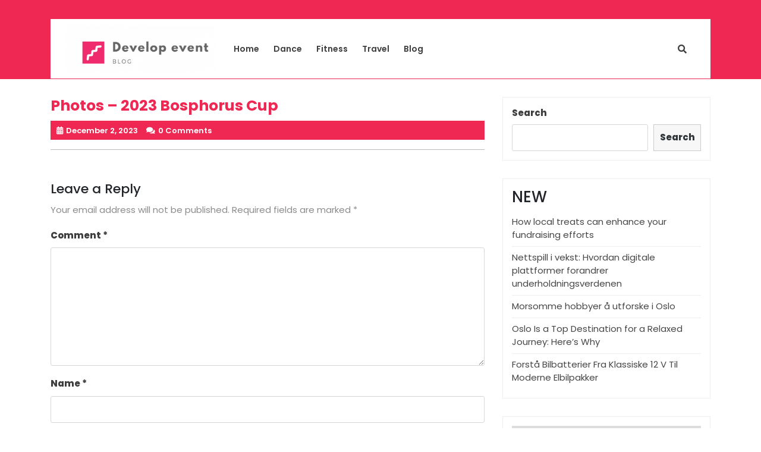

--- FILE ---
content_type: text/css
request_url: https://developevent.com/wp-content/themes/steps-dance-academy/style.css?ver=6.0
body_size: 16975
content:
/*
Theme Name: Steps Dance Academy
Theme URI: https://www.luzuk.com/themes/free-dance-academy-wordpress-theme/
Author: Luzuk
Author URI: https://www.luzuk.com/
Description: Steps Dance Academy is a flawless, clean, modern and retina-ready WordPress theme to create website for learning ballet, dance academy, dance studio, dance instructor, fitness, dance club, jazz, salsa, Zumba and related websites. This theme has every option that you will need to create your website the easy way. It has a beautiful and responsive layout that fits well with all devices screen sizes. It is translation-ready and supports RTL layout. It allows to add shortcodes to improve the functionality of your website. It is optimized for speed so the page load times are faster. It offers many customization and personalization options. It is SEO-friendly that means it will surely take care of your website’s ranking on major search engines like Google. It has secure and clean codes which is the reason your website will load without any glitches. Moreover, it is based on bootstrap framework which makes it very handy to use. The social media option let’s you integrate all your social media pages to give credibility to your work. Live Demo: https://luzukdemo.com/demo/steps-dance-academy/
Requires at least: 5.0
Tested up to: 5.8
Requires PHP: 7.2
Version: 0.2
License: GNU General Public License v3 or later
License URI: http://www.gnu.org/licenses/gpl-3.0.html
Text Domain: steps-dance-academy
Tags: one-column, two-columns, right-sidebar, left-sidebar, three-columns, four-columns, grid-layout, custom-colors, custom-background, custom-header, custom-menu, custom-logo, editor-style, footer-widgets, featured-images, full-width-template, flexible-header, sticky-post, theme-options, threaded-comments, blog, e-commerce, education

Steps Dance Academy WordPress Theme, Copyright 2021 Luzuk
Steps Dance Academy is distributed under the terms of the GNU GPL
*/

html {
	line-height: 1.15;
	-ms-text-size-adjust: 100%;
	-webkit-text-size-adjust: 100%;
    overflow-x: hidden;
}
body {
	margin: 0; 
	font-family: 'Poppins', sans-serif;
	overflow-x: hidden;	
	background: #fff;
}
article,
aside,
footer,
header,
nav,
section {
	display: block;
}
h1 {
	font-size: 2em;
	margin: 0.67em 0;
}
figcaption,
figure,
main {
	display: block;
}

figure {
	margin: 1em 0;
}

hr {
	-webkit-box-sizing: content-box;
	-moz-box-sizing: content-box;
	box-sizing: content-box;
	height: 0;
	overflow: visible;
}

p{
	color: #8b8b8b;
	font-size: 15px;
    line-height: 1.8;
}

pre {
	font-size: 1em;
}

a {
	background-color: transparent;
	-webkit-text-decoration-skip: objects;
	text-decoration: none;
}

a:active,
a:hover {
	outline-width: 0;
	text-decoration: none;
}
a:focus, input:focus, textarea:focus, button:focus, .header-box a:focus{
	outline: -webkit-focus-ring-color auto 1px;
	text-decoration: none;
}
.site-footer a:focus, .site-footer input:focus, .closepop a:focus,
.nav-menu ul ul a:focus, .site-footer button:focus{
	outline-color: #fff;
}
.article_content .read-btn a:focus,.toggle-menu button:focus{
	outline-color: #000;
}
abbr[title] {
	border-bottom: 1px #767676 dotted;
	text-decoration: none;
}

b,
strong {
	font-weight: inherit;
}

b,
strong {
	font-weight: 700;
}

code,
kbd,
samp {
	font-size: 1em;
}

dfn {
	font-style: italic;
}

mark {
	background-color: #eee;
	color: #222;
}

small {
	font-size: 80%;
}

sub,
sup {
	font-size: 75%;
	line-height: 0;
	position: relative;
	vertical-align: baseline;
}

sub {
	bottom: -0.25em;
}

sup {
	top: -0.5em;
}

audio,
video {
	display: inline-block;
}

audio:not([controls]) {
	display: none;
	height: 0;
}

img {
	border-style: none;
}

svg:not(:root) {
	overflow: hidden;
}

button,
input,
optgroup,
select,
textarea {
	font-size: 100%;
	line-height: 1.15;
	margin: 0;
}

button,
input {
	overflow: visible;
}

button,
select {
	text-transform: none;
}

button,
html [type="button"],
[type="reset"],
[type="submit"] {
	-webkit-appearance: button;
}

button::-moz-focus-inner,
[type="button"]::-moz-focus-inner,
[type="reset"]::-moz-focus-inner,
[type="submit"]::-moz-focus-inner {
	border-style: none;
	padding: 0;
}

button:-moz-focusring,
[type="button"]:-moz-focusring,
[type="reset"]:-moz-focusring,
[type="submit"]:-moz-focusring {
	outline: 1px dotted ButtonText;
}

fieldset {
	border: 1px solid #bbb;
	margin: 0 2px;
	padding: 0.35em 0.625em 0.75em;
}

legend {
	-webkit-box-sizing: border-box;
	-moz-box-sizing: border-box;
	box-sizing: border-box;
	color: inherit;
	display: table;
	max-width: 100%;
	padding: 0;
	white-space: normal;
}

progress {
	display: inline-block;
	vertical-align: baseline;
}

textarea {
	overflow: auto;
}

[type="checkbox"],
[type="radio"] {
	-webkit-box-sizing: border-box;
	-moz-box-sizing: border-box;
	box-sizing: border-box;
	padding: 0;
}

[type="number"]::-webkit-inner-spin-button,
[type="number"]::-webkit-outer-spin-button {
	height: auto;
}

[type="search"] {
	-webkit-appearance: textfield;
	outline-offset: -2px;
}

[type="search"]::-webkit-search-cancel-button,
[type="search"]::-webkit-search-decoration {
	-webkit-appearance: none;
}

::-webkit-file-upload-button {
	-webkit-appearance: button;
	font: inherit;
}

details,
menu {
	display: block;
}

summary {
	display: list-item;
}

canvas {
	display: inline-block;
}

template {
	display: none;
}

[hidden] {
	display: none;
}
/*-------------- Alignments ---------------*/
.alignleft {
	display: inline;
	float: left;
	margin-right: 1.5em;
}
.alignright {
	display: inline;
	float: right;
	margin-left: 1.5em;
}
.aligncenter {
	clear: both;
	display: block;
	margin-left: auto;
	margin-right: auto;
}
/*--------------- Clearings -------------*/
.clear:before,
.clear:after,
.entry-content:before,
.entry-content:after,
.entry-footer:before,
.entry-footer:after,
.comment-content:before,
.comment-content:after,
.site-header:before,
.site-header:after,
.site-content:before,
.site-content:after,
.site-footer:before,
.site-footer:after,
.nav-links:before,
.nav-links:after,
.pagination:before,
.pagination:after,
.comment-author:before,
.comment-author:after,
.widget-area:before,
.widget-area:after,
.widget:before,
.widget:after,
.comment-meta:before,
.comment-meta:after {
	content: "";
	display: table;
	table-layout: fixed;
}

.clear:after,
.entry-content:after,
.entry-footer:after,
.comment-content:after,
.site-header:after,
.site-content:after,
.site-footer:after,
.nav-links:after,
.pagination:after,
.comment-author:after,
.widget-area:after,
.widget:after,
.comment-meta:after {
	clear: both;
}

/*--------- Forms ---------*/

label {
	color: #3f3f3f;
	font-weight: 800;
	margin-bottom: 0.5em;
}

fieldset {
	margin-bottom: 1em;
}

input[type="text"],
input[type="email"],
input[type="url"],
input[type="password"],
input[type="search"],
input[type="number"],
input[type="tel"],
input[type="range"],
input[type="date"],
input[type="month"],
input[type="week"],
input[type="time"],
input[type="datetime"],
input[type="datetime-local"],
input[type="color"],
textarea {
	color: #666;
	background: #fff;
	background-image: -webkit-linear-gradient(rgba(255, 255, 255, 0), rgba(255, 255, 255, 0));
	border: 1px solid #d7d7d7;
	-webkit-border-radius: 3px;
	border-radius: 3px;
	display: block;
	padding: 0.7em;
	width: 100%;
}

input[type="text"]:focus,
input[type="email"]:focus,
input[type="url"]:focus,
input[type="password"]:focus,
input[type="search"]:focus,
input[type="number"]:focus,
input[type="tel"]:focus,
input[type="range"]:focus,
input[type="date"]:focus,
input[type="month"]:focus,
input[type="week"]:focus,
input[type="time"]:focus,
input[type="datetime"]:focus,
input[type="datetime-local"]:focus,
input[type="color"]:focus,
textarea:focus {
	color: #222;
	border-color: #3f3f3f;
}

select {
	border: 1px solid #bbb;
	-webkit-border-radius: 3px;
	border-radius: 3px;
	height: 3em;
	max-width: 100%;
}

input[type="radio"],
input[type="checkbox"] {
	margin-right: 0.5em;
}

input[type="radio"] + label,
input[type="checkbox"] + label {
	font-weight: 400;
}

button,
input[type="button"],
input[type="submit"] {
	background-color: #ef2853;
	border: 0;
	color: #fff;
	cursor: pointer;
	display: inline-block;
	font-size: 14px;
	font-weight: 800;
	line-height: 1;
	padding: 1em 2em;
}

input + button,
input + input[type="button"],
input + input[type="submit"] {
	padding: 0.75em 2em;
}

button.secondary,
input[type="reset"],
input[type="button"].secondary,
input[type="reset"].secondary,
input[type="submit"].secondary {
	background-color: #ddd;
	color: #222;
}

button.secondary:hover,
button.secondary:focus,
input[type="reset"]:hover,
input[type="reset"]:focus,
input[type="button"].secondary:hover,
input[type="button"].secondary:focus,
input[type="reset"].secondary:hover,
input[type="reset"].secondary:focus,
input[type="submit"].secondary:hover,
input[type="submit"].secondary:focus {
	background: #bbb;
}

/* Placeholder text color -- selectors need to be separate to work. */
::-webkit-input-placeholder {
	color: #3f3f3f;
}
:-moz-placeholder {
	color: #3f3f3f;
}
::-moz-placeholder {
	color: #3f3f3f;
	opacity: 1;
}
:-ms-input-placeholder {
	color: #3f3f3f;
}

/*------ Formatting ---------*/

hr {
	background-color: #bbb;
	border: 0;
	height: 1px;
	margin-bottom: 1.5em;
}

/*-------- Lists ----------*/

ul,
ol {
	margin: 0 0 1.5em;
	padding: 0;
}

ul {
	list-style: disc;
}

ol {
	list-style: decimal;
}

li > ul,
li > ol {
	margin-bottom: 0;
	margin-left: 1.5em;
}

dt {
	font-weight: 700;
}

dd {
	margin: 0 1.5em 1.5em;
}

/*---------- Tables ---------*/

table {
	border-collapse: collapse;
	width: 100%;
}

thead th {
	padding-bottom: 0.5em;
}

th {
	padding: 0.4em;
	text-align: left;
}
tbody, td, th {
    border: 1px dashed;
}

td {
	padding: 0.4em;
}

th:first-child,
td:first-child {
	padding-left: 0;
}

th:last-child,
td:last-child {
	padding-right: 0;
}

/*---------- Links -----------*/
a {
	color: #ef2853;
	text-decoration: none ;
}
.article_content a, .lz-content a, .entry-content a, 
.comment-body a, .textwidget a, .features-content a {
    text-decoration: underline;
}
a:hover,
a:active {
	outline: 0;
	color: #ef2853;
	text-decoration: none;
}
.entry-content a,
.entry-summary a,
.widget a,
.site-footer .widget-area a,
.posts-navigation a,
.widget_authors a strong {
	-webkit-transition: color 80ms ease-in, -webkit-box-shadow 130ms ease-in-out;
	transition: color 80ms ease-in, -webkit-box-shadow 130ms ease-in-out;
	transition: color 80ms ease-in, box-shadow 130ms ease-in-out;
	transition: color 80ms ease-in, box-shadow 130ms ease-in-out, -webkit-box-shadow 130ms ease-in-out;
}
.entry-title a,
.entry-meta a,
.page-links a,
.page-links a .page-number,
.entry-footer a,
.entry-footer .cat-links a,
.entry-footer .tags-links a,
.edit-link a,
.post-navigation a,
.logged-in-as a,
.comment-navigation a,
.comment-metadata a,
.comment-metadata a.comment-edit-link,
.comment-reply-link,
a .nav-title,
.pagination a,
.comments-pagination a,
.site-info a,
.widget .widget-title a,
.widget ul li a,
.site-footer .widget-area ul li a,
.site-footer .widget-area ul li a {
	text-decoration: none;
	-webkit-transition: color 80ms ease-in, -webkit-box-shadow 130ms ease-in-out;
	transition: color 80ms ease-in, -webkit-box-shadow 130ms ease-in-out;
	transition: color 80ms ease-in, box-shadow 130ms ease-in-out;
	transition: color 80ms ease-in, box-shadow 130ms ease-in-out, -webkit-box-shadow 130ms ease-in-out;
}

/* Fixes linked images */
.entry-content a img,
.widget a img {
	-webkit-box-shadow: 0 0 0 8px #fff;
	box-shadow: 0 0 0 8px #fff;
}

.post-navigation a:focus .icon,
.post-navigation a:hover .icon {
	color: #222;
}

/*------------ Featured Image Hover ----------------*/
.post-thumbnail {
	margin-bottom: 1em;
}
.post-thumbnail img {
    width: auto;
}
.post-thumbnail a img {
	-webkit-backface-visibility: hidden;
	-webkit-transition: opacity 0.2s;
	transition: opacity 0.2s;
}

.post-thumbnail a:hover img,
.post-thumbnail a:focus img {
	opacity: 0.7;
}

/*-------------- Header ----------------*/
#header {
    background: #ef2853;
	border-bottom: 1px solid #ef2853
}
.page-template-custom-home-page #header {
	border-bottom: 0;
	position: absolute;
	width: 100%;
	z-index: 999;
	background: transparent;
}
.page-template-custom-home-page p.callno i{
	color: #ef2853;
}
p.callno i{
	color: #fff;
	margin-right: 8px;
}
p.callno{
	font-size: 15px;
	color: #fff;
	font-weight: 500;
	line-height: 1;
}
p.site-description{
	font-size: 13px;
    margin: 0;
    color: #3f3f3f;
}
h1.site-title, p.site-title {
	margin: 0;
    font-size: 25px;
    font-weight: 700;
    letter-spacing: 0;
    line-height: 1.2;	
    text-transform: uppercase;
}
h1.site-title a, p.site-title a{
	color: #ef2853;
}
.menu-section {
    background: #fff;
    padding: 10px;
}

/* --------- MENUS CSS --------- */
#sidelong-menu {
	display: inline;
}
.nav-menu ul{
  margin: 0;
  padding: 0;
}
.nav-menu ul li{
	display: inline-block;
	position: relative;
}
.nav-menu ul li a{
	color: #3f3f3f;
	font-size: 14px;
	display:block;
	line-height: 1;
	font-weight: 600;
	padding: 20px 10px;
}
.nav-menu ul li a:hover{
	color: #ef2853;
}
.nav-menu ul ul{
	display: none;
	position: absolute;
	min-width: 215px;
	top: 50px;
	z-index: 9999;
	border: 1px solid #ef2853;
	margin: 0;
}
.nav-menu ul ul ul{
	left: 216px;
	top: 0;
}
.nav-menu ul ul a{
	color: #fff ;
	padding: 10px;
	line-height: 1.5;
	font-size: 14px;
	background: #ef2853;
	transition: all 0.5s ease 0s;
}
.nav-menu ul ul a:hover{
	background: #fff;
	color: #ef2853;
}
.nav-menu ul ul li{
	float: none;
	display: block;
	text-align: left;
	border-left: none;
	border-right: none !important;
	padding: 0;
	border: 0;
	margin: 0;
}
.nav-menu ul li:hover > ul{
	display: block;
}

/*--------------- SUPERFISH MENU ---------------------------*/
.sf-arrows .sf-with-ul:after {
    content: '\f0d7';
    font-family: 'Font Awesome 5 Free';
	font-weight: 900;
    position: absolute;
    right: 5px;
    top: 18px;
    font-size: 14px;
}
.sf-arrows .sf-with-ul{
	padding: 18px 18px 18px 15px;
}
.sf-arrows ul .sf-with-ul {
	padding: 10px;
}
.sf-arrows ul .sf-with-ul:hover:after{
    transform: rotate(270deg);
}
.sf-arrows ul .sf-with-ul:after{
	top: 10px;
	right: 15px;
}
.toggle-menu, a.closebtn{
	display: none;
}

.cart_icon i {
	color: #3f3f3f;
	font-size: 18px;
	margin: 16px 0;
}
span.cart-value {
	position: absolute;
	top: -5px;
	color: #fff;
	font-weight: bold;
	background: #ef2853;
	font-size: 12px;
	border-radius: 50%;
	width: 20px;
	right: -12px;
	padding: 4px 3px;
	line-height: 1;
	text-align: center;
}
li.cart_box {
	list-style: none;
}

/*----- search box ------*/
.search-box {
	margin-right: 15px;
}
.search-box i{
	color: #3f3f3f;
	font-size: 15px;
	border-radius: 30px;
	margin: 20px 0;
}
.search-box button{
	background: transparent;
	padding: 0;
}
.search-outer {
	background: rgb(0 0 0 / 0.4);
	position: fixed;
	top: -110%;
	left: 0;
	width: 100%;
	visibility: hidden;
	text-align: center;
	height: 100%;
	transition: 1s ease-in-out;
	z-index: 999999;
}
.search-outer.show{
	top: 0;
	visibility: visible;
	transition: 1s ease-in-out;
}
.search-inner {
    position: absolute;
    top: 50%;
    transform: translateY(-50%);
    left: 25%;
    right: 25%;
}
.search-inner .search-form{
	display: table;
    border: 1px solid #bababf;
    padding: 14px 20px;
    border-radius: 0;
    background: #ffffff;
    margin: 0 auto;
    max-width: 700px;
    width: 100%;
}
.search-inner .search-form label{
	width: 85%;
	margin: 0;
}
.search-inner .search-form input{
	border: 1px solid;
	float: left;
	width: 100%;
	padding: 10px;
	border-radius: 0;
}
.search-inner .search-form button {
	background: #ef2853;
	color: #fff;
	letter-spacing: 0;
	font-weight: 500;
}
.search-outer button.search-close {
    position: absolute;
    top: 20%;
    transform: translateY(-50%);
    background: transparent;
    font-size: 30px;
    right: 5%;
    padding: 0;
}

/* content-page*/
.single-post .article_content {
	margin-bottom: 10px;
    padding: 0;
    border: 0;
}
.single-post .article_content p{
	text-align: left;
}
.single-post-tags{
	text-align: left;
	font-weight: 500;
	color: #ef2853;
	font-size: 16px;
}
.single-post-tags a {
	font-style: italic;
    color: #ef2853;
    text-decoration: none;
    margin-left: 5px;
    display: inline-block;
    font-weight: normal;
}
.article_content img {
    padding: 0 0 10px;
}
.grid-layout .article_content {
	border: 1px solid #eee;
}
.grid-layout .post-date{
	width: 60%;
}
.article_content {
    padding: 10px;
    margin-bottom: 15px;
}
.article_content h3{
	padding: 0 0 10px;
    font-size: 25px;
    color: #ef2853;
    margin: 0;
    font-weight: 700;
}
.article_content p, .article-text p{
	margin: 0;
}
.metabox {
    padding: 5px 10px;
    margin-bottom: 10px;
    background: linear-gradient(45deg,#ef2853,#ef2853 80%) no-repeat;
}
.metabox span {
	display: inline-block;
    font-size: 13px;
    color: #fff;
    font-weight: 600;
}
.metabox span{
	margin-right: 10px;
}
.metabox span i{
	margin-right: 5px;
}
.article_content .read-btn {
    margin: 15px 0 0;
}
.article_content .read-btn a {
    color: #ef2853;
    font-size: 15px;
    text-decoration: none;
    font-weight: 500;
    padding: 10px 20px;
    display: inline-block;
    background: transparent;
    border: 2px solid #ef2853;
}
.article_content .read-btn a:hover{
	background: #ef2853;
	color: #fff;
}
.article_content .read-btn a i{
	margin-left: 10px;
	font-size: 13px;
}
.content-area {
    margin-top: 2em;
    margin-bottom: 2em;
}
.post-hr {
	background-color: #eee;
}

/* --------- SLIDER --------- */
#slider .carousel-control-prev-icon, #slider .carousel-control-next-icon{
	background-image: none;
    width: auto;
    height: auto;
}
#slider .carousel-control-prev, #slider .carousel-control-next{
	width: auto;
	opacity: 1;
	top: 80%;
    left: 10%;
    bottom: auto;
    right: auto;
}
#slider .carousel-control-next {
	left: 14%;
}
#slider .carousel-control-prev-icon i, #slider .carousel-control-next-icon i{
	font-size: 18px;
	color: #333;
	padding: 12px 15px;
	background: #fff;
}
#slider .carousel-control-prev-icon i:hover, #slider .carousel-control-next-icon i:hover{
	color: #fff;
	background: #ef2853;
	border-color: #ef2853;
}
#slider{ 
	max-width:100%;
	position: relative;
	background: #000;
}
#slider img {
	width: 100%;
	opacity: 0.7;
}
#slider .inner-carousel{
	top: 50%;
    transform: translateY(-50%);
    position: absolute;
    left: 10%;
    right: 35%;
}
#slider h2 {
    font-size: 80px;
    font-weight: 500;
    font-family: 'Meddon', sans-serif;
}
#slider h2 a{
	color: #fff;
	display: inline-block;
    position: relative;
}
#slider h2 a:after {
	content: '';
	border-bottom: 6px solid #ef2853;
	position: absolute;
	width: 100%;
	left: 0;
	bottom: 5px;
	z-index: -1;
}
#slider p{
	color: #fff;
	font-size: 15px;
	margin-bottom: 0;
	margin-left: 80px;
    max-width: 70%;
}
#slider a.read-btn {
    padding: 10px 25px;
    display: inline-block;
    margin-top: 15px;
    color: #fff;
    font-size: 15px;
    font-weight: 500;
    border: 2px solid #ef2853;
	margin-left: 80px;
}
#slider a.read-btn:hover{
	background: #ef2853;
}
#slider .social-icons {
    position: absolute;
    top: 50%;
    transform: translateY(-50%);
    right: 5%;
}
#slider .social-icons a{
	display: block;
	margin-bottom: 15px;
}
#slider .social-icons a i{
	color: #fff;
}
#slider .social-icons a i:hover{
	color: #ef2853;
}
#slider .social-icons:after{
	content: '';
	width: 1px;
	height: 100%;
	position: absolute;
	background: #fff;
}

/*Fade slider*/
.fade-in-image {
  animation: fadeIn 1.5s;
  -webkit-animation: fadeIn 1.5s;
  -moz-animation: fadeIn 1.5s;
  -o-animation: fadeIn 1.5s;
  -ms-animation: fadeIn 1.5s;
}
@keyframes fadeIn {
  0% {opacity:0;}
  100% {opacity:1;}
}

@-moz-keyframes fadeIn {
  0% {opacity:0;}
  100% {opacity:1;}
}

@-webkit-keyframes fadeIn {
  0% {opacity:0;}
  100% {opacity:1;}
}

@-o-keyframes fadeIn {
  0% {opacity:0;}
  100% {opacity:1;}
}

@-ms-keyframes fadeIn {
  0% {opacity:0;}
  100% {opacity:1;}
}

/*-------- Services Section --------*/
#services-section{
	position: relative;
	margin-top: -4em;
}
#services-section .services-box{
	margin-bottom: 20px;
	position: relative;
	background: #000;
	margin-right: 2px;
}
#services-section .services-box img{
	width: 100%;
	opacity: 0.6;
    outline: 1px solid rgb(255,255,255,0.3);
    outline-offset: -20px;
}
#services-section .services-box h3{
    font-size: 22px;
    font-weight: 500;
}
#services-section .services-box h3 a{
	color: #fff;
}
#services-section .service-content {
    padding: 14%;
    position: absolute;
    width: 100%;
    text-align: center;
    bottom: 0;
    left: 0;
}
#services-section .services-box:hover{
	background: #ef2853;
}
#services-section .service-content i{
	color: #fff;
	font-size: 40px;
	margin-bottom: 15px;
}

/*---- Back to Top css ----*/
.back-to-top, .back-to-top::after, .back-to-top-text {
	transition: all 0.25s ease-in-out;
}
.back-to-top, .back-to-top::after {
	position: fixed;
	height: 45px;
	width: 45px;
	color: #fff;
	padding: 3px 5px;
	font-size: 12px;
	font-weight: bold;
	background: #ef2853;
}
.back-to-top {
	right: 30px;
	bottom: -12%;
	z-index: 999;
	text-align: center;
	text-decoration: none;
	text-transform: uppercase;
	transform: rotate(-45deg);
	background: #000;
}
.back-to-top::after {
	display: inline-block;
	content: "";
	right:  -1px;
	bottom: 0;
	border-width: 1px;
	background: transparent;
}
.back-to-top-text {
	display: block;
	position: relative;
	transform: rotate(45deg) translate(2%,0%);
}
.back-to-top:focus {
	outline: none;
}
.back-to-top:hover::after {
	transform: translate(25%,-25%);
	background: #ef2853;
	z-index: 9;
}
.back-to-top:hover .back-to-top-text {
	z-index: 99;
	transform: rotate(45deg) translate(2%,-90%);
}
.show-back-to-top {
	bottom: 4%;
}

/* Woocommerce */
.entry-content .woocommerce .col-1, .entry-content .woocommerce .col-2{
	max-width: 100%;
}
.woocommerce .products li{
 border: 1px dashed #e4e4e4;
}
.woocommerce .products li:hover{
	border: 1px solid #ef2853;
}
.woocommerce #sidebar {
    margin-top: 2em;
}
.woocommerce-product-gallery__image{
  padding: 2px;
}
a.showcoupon,
.woocommerce-message::before{
	color: #ef2853;
}
.woocommerce-message {
    border-top-color: #ef2853;
}
.woocommerce span.onsale{
	background: #ef2853;
	color: #fff;
	padding: 0;
	border-radius: 0;
}
.woocommerce ul.products li.product .onsale, .woocommerce ul.products li.product .button, .woocommerce ul.products li.product img{
	margin: 0 !important;
}
.products li {
    padding: 10px !important;
    text-align: center;
}
h2.woocommerce-loop-product__title, .woocommerce div.product .product_title {
    color: #353535;
    font-weight: 600;
    font-size: 20px !important;
}
.woocommerce ul.products li.product .price, .woocommerce div.product p.price, .woocommerce div.product span.price {
    color: #353535;
    font-size: 15px;
}
.woocommerce div.product .product_title,.woocommerce div.product p.price, .woocommerce div.product span.price{
	margin-bottom: 5px;
}
.woocommerce #respond input#submit, .woocommerce a.button, .woocommerce button.button, .woocommerce input.button,.woocommerce #respond input#submit.alt, .woocommerce a.button.alt, .woocommerce button.button.alt, .woocommerce input.button.alt{
	background: #ef2853;
	border-radius: 0;
	color: #fff;
	font-weight: 500;
}
.woocommerce #respond input#submit:hover, .woocommerce a.button:hover, .woocommerce button.button:hover, .woocommerce input.button:hover,.woocommerce #respond input#submit.alt:hover, .woocommerce a.button.alt:hover, .woocommerce button.button.alt:hover, .woocommerce input.button.alt:hover{
	background: #282828;
	color: #fff;
}
.woocommerce .quantity .qty {
    width: 5em;
    padding: 5px;
    border-radius: 0;
    border: solid 1px #353535;
    color: #353535;
}
span.woocommerce-input-wrapper {
	width: 100%;
}
nav.woocommerce-MyAccount-navigation ul {
    list-style: none;
}
nav.woocommerce-MyAccount-navigation ul li {
    background: #ef2853 !important;
    padding: 12px;
    margin-bottom: 10px;
}
nav.woocommerce-MyAccount-navigation ul li a{
	color: #fff;
	text-decoration: none;
}
.posted_in, .woocommerce form .password-input, .woocommerce form .form-row, .woocommerce .woocommerce-form-login .woocommerce-form-login__rememberme {
	display: block;
}
header.woocommerce-products-header {
    margin-top: 20px;
}
.woocommerce .products .star-rating{
	margin: 5px auto 10px;
}

/*------- Header ---------*/
.site-title {
	clear: none;
	font-size: 24px;
	font-weight: 800;
	line-height: 1.25;
	letter-spacing: 0.08em;
	margin: 0;
	padding: 0;
	text-transform: uppercase;
}
.site-title,
.site-title a {
	color: #222;
	opacity: 1; 
}
.custom-logo-link {
	display: inline-block;
	vertical-align: middle;
	width: auto;
}

.custom-logo-link img {
	display: inline-block;
	max-height: 80px;
	width: auto;
}

body.home.title-tagline-hidden.has-header-image .custom-logo-link img,
body.home.title-tagline-hidden.has-header-video .custom-logo-link img {
	max-height: 200px;
	max-width: 100%;
}

.custom-logo-link a:hover,
.custom-logo-link a:focus {
	opacity: 0.9;
}

body:not(.title-tagline-hidden) .site-branding-text {
	display: inline-block;
	vertical-align: middle;
}

.has-header-image.steps-dance-academy-front-page .custom-header,
.has-header-video.steps-dance-academy-front-page .custom-header,
.has-header-image.home.blog .custom-header,
.has-header-video.home.blog .custom-header {
	display: table;
	height: 300px;
	height: 75vh;
	width: 100%;
}
.wp-custom-header .wp-custom-header-video-button { 
	background-color: rgba(34, 34, 34, 0.5);
	border: 1px solid rgba(255, 255, 255, 0.6);
	color: rgba(255, 255, 255, 0.6);
	height: 45px;
	overflow: hidden;
	padding: 0;
	position: fixed;
	right: 30px;
	top: 30px;
	-webkit-transition: background-color 0.2s ease-in-out, border-color 0.2s ease-in-out, color 0.3s ease-in-out;
	transition: background-color 0.2s ease-in-out, border-color 0.2s ease-in-out, color 0.3s ease-in-out;
	width: 45px;
}
.wp-custom-header .wp-custom-header-video-button:hover,
.wp-custom-header .wp-custom-header-video-button:focus { 
	border-color: rgba(255, 255, 255, 0.8);
	background-color: rgba(34, 34, 34, 0.8);
	color: #fff;
}
.admin-bar .wp-custom-header-video-button {
	top: 62px;
}
.has-header-image.steps-dance-academy-front-page .site-branding,
.has-header-video.steps-dance-academy-front-page .site-branding,
.has-header-image.home.blog .site-branding,
.has-header-video.home.blog .site-branding {
	display: table-cell;
	height: 100%;
	vertical-align: bottom;
}

/*------- Front Page ------------*/
.steps-dance-academy-front-page .site-content {
	padding: 0;
}
.steps-dance-academy-panel {
	overflow: hidden;
	position: relative;
}
.panel-image {
	background-position: center center;
	background-repeat: no-repeat;
	-webkit-background-size: cover;
	background-size: cover;
	position: relative;
}
.panel-image:before {	
	background: -webkit-linear-gradient(to top, rgba(0, 0, 0, 0) 0%, rgba(0, 0, 0, 0.3) 100%);
	background: -webkit-gradient(linear, left top, left bottom, from(rgba(0, 0, 0, 0)), to(rgba(0, 0, 0, 0.3)));
	background: -webkit-linear-gradient(to top, rgba(0, 0, 0, 0) 0%, rgba(0, 0, 0, 0.3) 100%);
	background: linear-gradient(to bottom, rgba(0, 0, 0, 0) 0%, rgba(0, 0, 0, 0.3) 100%);
	filter: progid:DXImageTransform.Microsoft.gradient(startColorstr="#1f222100000", endColorstr="#4d000000", GradientType=0);
	bottom: 0;
	content: "";
	left: 0;
	right: 0;
	position: absolute;
	top: 100px;
}
.steps-dance-academy-front-page article:not(.has-post-thumbnail):not(:first-child) {
	border-top: 1px solid #ddd;
}
.panel-content {
	position: relative;
}
.panel-content .wrap {
	padding-bottom: 0.5em;
	padding-top: 1.75em;
}

/* Panel edit link */
.steps-dance-academy-panel .edit-link {
	display: block;
	margin: 0.3em 0 0;
}

/* Front Page - Recent Posts */
.steps-dance-academy-front-page .panel-content .recent-posts article {
	border: 0;
	color: #3f3f3f;
	margin-bottom: 3em;
}
.recent-posts .entry-header {
	margin-bottom: 1.2em;
}
.page .panel-content .recent-posts .entry-title {
	font-size: 20px;
	font-size: 1.25rem;
	font-weight: 300;
	letter-spacing: 0;
	text-transform: none;
}
.steps-dance-academy-panel .recent-posts .entry-header .edit-link {
	color: #222;
	display: inline-block;
	font-size: 11px;
	font-size: 0.6875rem;
	margin-left: 1em;
}

/*-------- Regular Content -----------*/
.site-content-contain {
	position: relative;
}
.site-content {
	padding: 2.5em 0 0;
}

/*-------- Posts ----------------*/
.sticky {
	position: relative;
	background: #eee;
}
.post:not(.sticky) .icon-thumb-tack {
	display: none;
}
.page .panel-content .entry-title,
.page-title,
body.page:not(.steps-dance-academy-front-page) .entry-title {
	color: #000;
	font-size: 25px;
    font-weight: 700;
    letter-spacing: 1px;
}
.page-title strong {
	display: block;
	font-size: 60px;
}
.home-btn a{
	font-weight: 500;
	font-size: 16px;
	display: inline-block;
	margin-bottom: 20px;
}
.home-btn a i{
	margin-right: 8px;
}
.entry-header .entry-title {
	margin-bottom: 0.25em;
}
.entry-title a {
	color: #000;
	text-decoration: none;
	margin-left: -2px;
}
h3.entry-title a {
    font-weight: 500;
}
.entry-title:not(:first-child) {
	padding-top: 0;
}
.entry-meta {
	color: #767676;
	font-size: 11px;
	font-weight: 800;
	letter-spacing: 0.1818em;
	padding-bottom: 0.25em;
	text-transform: uppercase;
}
.entry-meta a {
	color: #767676;
}
.byline,
.updated:not(.published) {
	display: none;
}
.single .byline,
.group-blog .byline {
	display: inline;
}
.pagination,
.comments-pagination {
	font-size: 14px;
	font-weight: 800;
	padding: 2em 0 3em;
	text-align: center;
}
.pagination .icon,
.comments-pagination .icon {
	width: 0.666666666em;
	height: 0.666666666em;
}
.comments-pagination {
	border: 0;
}
.page-numbers {
	display: none;
	padding: 10px;
}
.page-numbers.current{
	display: inline-block;
	background: #000;
}
.page-numbers.current .screen-reader-text {
	clip: auto;
	height: auto;
	overflow: auto;
	position: relative !important;
	width: auto;
}
.prev.page-numbers,
.next.page-numbers {
	background-color: #000;
	display: inline-block;
	color: #fff;
    font-weight: normal;
}
.prev.page-numbers,
.next.page-numbers {
	-webkit-transition: background-color 0.2s ease-in-out, border-color 0.2s ease-in-out, color 0.3s ease-in-out;
	transition: background-color 0.2s ease-in-out, border-color 0.2s ease-in-out, color 0.3s ease-in-out;
}
.prev.page-numbers:focus,
.prev.page-numbers:hover,
.next.page-numbers:focus,
.next.page-numbers:hover {
    background: #1d1d1d;
    color: #fff;
    cursor: pointer;
}
.prev.page-numbers {
	float: left;
}
.next.page-numbers {
	float: right;
}
a.more-link {
    color: #fff;
    background: #000;
    padding: 6px 10px;
    float: left;
}
.more-link:before {
    margin-top: 0 !important;
}

/* Aligned blockquotes */
.entry-content blockquote.alignleft,
.entry-content blockquote.alignright {
	color: #666;
	font-size: 13px;
	font-size: 0.8125rem;
	width: 48%;
}

/* Blog landing, search, archives */
.blog .site-main > article,
.archive .site-main > article,
.search .site-main > article {
	padding-bottom: 2em;
}
body:not(.steps-dance-academy-front-page) .entry-header {
	padding: 1em 0;
}
body:not(.steps-dance-academy-front-page) .entry-header,
body:not(.steps-dance-academy-front-page) .entry-content,
body:not(.steps-dance-academy-front-page) #comments {
	margin-left: auto;
	margin-right: auto;
}
body:not(.steps-dance-academy-front-page) .entry-header {
	padding-top: 0;
}
.blog .entry-meta a.post-edit-link,
.archive .entry-meta a.post-edit-link,
.search .entry-meta a.post-edit-link {
	color: #222;
	display: inline-block;
	margin-left: 1em;
	white-space: nowrap;
}
.search .page .entry-meta a.post-edit-link {
	margin-left: 0;
	white-space: nowrap;
}
.taxonomy-description {
	color: #666;
	font-size: 13px;
	font-size: 0.8125rem;
}

/* More tag */
.entry-content .more-link:before {
	content: "";
	display: block;
	margin-top: 1.5em;
}

/* Single Post */
.single-post:not(.has-sidebar) #primary,
.page.page-one-column:not(.steps-dance-academy-front-page) #primary,
.archive.page-one-column:not(.has-sidebar) .page-header,
.archive.page-one-column:not(.has-sidebar) #primary {
	margin-left: auto;
	margin-right: auto;
	max-width: 740px;
}
.single-featured-image-header {
	background-color: #fafafa;
	border-bottom: 1px solid #eee;
}
.single-featured-image-header img {
	display: block;
	margin: auto;
}
.page-links {
	font-size: 14px;
	font-size: 0.875rem;
	font-weight: 800;
	padding: 2em 0 3em;
}
.page-links .page-number {
	color: #767676;
	display: inline-block;
	padding: 0.5em 1em;
}
.page-links a {
	display: inline-block;
}
.page-links a .page-number {
	color: #222;
}

/* Entry footer */
.entry-footer {
	border-bottom: 1px solid #eee;
	border-top: 1px solid #eee;
	margin-top: 2em;
	padding: 2em 0;
}
.entry-footer .cat-links,
.entry-footer .tags-links {
	display: block;
	font-size: 11px;
	font-size: 0.6875rem;
	font-weight: 800;
	letter-spacing: 0.1818em;
	padding-left: 2.5em;
	position: relative;
	text-transform: uppercase;
}
.entry-footer .cat-links + .tags-links {
	margin-top: 1em;
}
.entry-footer .cat-links a,
.entry-footer .tags-links a {
	color: #3f3f3f;
}
.entry-footer .cat-links .icon,
.entry-footer .tags-links .icon {
	color: #767676;
	left: 0;
	margin-right: 0.5em;
	position: absolute;
	top: 2px;
}
.entry-footer .edit-link {
	display: inline-block;
}
.entry-footer .edit-link a.post-edit-link {
	background-color: #222;
	-webkit-border-radius: 2px;
	border-radius: 2px;
	-webkit-box-shadow: none;
	box-shadow: none;
	color: #fff;
	display: inline-block;
	font-size: 14px;
	font-weight: 800;
	margin-top: 2em;
	padding: 0.7em 2em;
	-webkit-transition: background-color 0.2s ease-in-out;
	transition: background-color 0.2s ease-in-out;
	white-space: nowrap;
}
.entry-footer .edit-link a.post-edit-link:hover,
.entry-footer .edit-link a.post-edit-link:focus {
	background-color: #767676;
}

/* Post Formats */
.blog .format-status .entry-title,
.archive .format-status .entry-title,
.blog .format-aside .entry-title,
.archive .format-aside .entry-title {
	display: none;
}
.format-quote blockquote {
	color: #3f3f3f;
	font-size: 20px;
	font-weight: 300;
	overflow: visible;
	position: relative;
}
.format-quote blockquote .icon {
	display: block;
	height: 20px;
	left: -1.25em;
	position: absolute;
	top: 0.4em;
	-webkit-transform: scale(-1, 1);
	-ms-transform: scale(-1, 1);
	transform: scale(-1, 1);
	width: 20px;
}

/* Post Navigation */
.post-navigation{
	padding: 15px 0;
	margin-top: 20px;
    border-top: 1px solid rgba(170,170,170,.25);
    border-bottom: 1px solid rgba(170,170,170,.25);
}
.nav-subtitle {
	background: transparent;
	color: #767676;
	display: block;
	font-size: 16px;
	font-weight: 500
}
.nav-title {
	color: #3f3f3f;
	font-size: 15px;
	font-size: 0.9375rem;
}
.post-navigation .nav-next {
	margin-top: 1.5em;
}
.nav-links .nav-previous .nav-title .nav-title-icon-wrapper {
	margin-right: 0.5em;
}
.nav-links .nav-next .nav-title .nav-title-icon-wrapper {
	margin-left: 0.5em;
}

/*----------- Pages ---------*/
header.page-header h2 {
    font-size: 22px;
}
.page-header {
	padding-top: 2em;
}
.page .entry-header .edit-link {
	font-size: 14px;
}
.search .page .entry-header .edit-link {
	font-size: 11px;
}
.page-links {
	clear: both;
	margin: 0 0 1.5em;
}
.page:not(.home) #content {
	padding-bottom: 1.5em;
}
.error404 .page-content .search-form,
.search .page-content .search-form {
	margin-bottom: 3em;
}

/*----------- Footer --------------*/
#colophon {
	background: #191919;
}
.site-footer .wrap {
	padding-bottom: 1.5em;
	padding-top: 2em;
}
.site-footer a{
	color: #fff;
}
.site-footer .widget {
	margin: 20px 0;
}
.site-footer h2.widget-title{
	color: #fff;
	font-size: 25px;
	margin-bottom: 15px;
}
.site-footer button.search-submit{
	width: 100%;
}

/* Site info */
.site-info p,
.site-info a{
    margin: 0;
    font-size: 15px;
    color: #fff;
    text-align: center;
}
.site-info {
    padding: 15px 0;
}
.copyright {
    border-top: 1px solid #fff;
}

/*------- Comments ------------*/
#comments {
	clear: both;
	padding: 2em 0 0.5em;
}
.comments-title {
	font-size: 20px;
	margin-bottom: 1.5em;
}
.comment-list,
.comment-list .children {
	list-style: none;
	margin: 0;
	padding: 0;
}
.comment-list li:before {
	display: none;
}
.comment-body .reply{
	text-align: right;
	margin-bottom: 10px;
}
.comment-author {
	font-size: 16px;
	margin-bottom: 0.4em;
	position: relative;
	z-index: 2;
}
.comment-author .avatar {
	height: 50px;
	width: 50px;
}
.comment-author .says {
	display: none;
}
.comment-meta {
	margin: 10px 0;
}
.comment-meta a {
	text-decoration: none;
}
.comment-metadata a.comment-edit-link {
	color: #222;
	margin-left: 1em;
}
.comment-body {
	color: #3f3f3f;
	font-size: 14px;
	margin-bottom: 1em;
	border-bottom: 1px solid rgba(170,170,170,.25);
}
.comment-body .comment-reply-link {
	font-weight: 500;
	color: #fff;
	background: #ef2853;
	padding: 6px 10px;
	text-decoration: none;
	font-size: 14px;
	display: inline-block;
}
.comment-reply-link .icon {
	color: #222;
	left: -2em;
	height: 1em;
	position: absolute;
	top: 0;
	width: 1em;
}
.children .comment-author .avatar {
	height: 30px;
	left: -45px;
	width: 30px;
}
.bypostauthor > .comment-body > .comment-meta > .comment-author .avatar {
	border: 1px solid #3f3f3f;
	padding: 2px;
}
.no-comments,
.comment-awaiting-moderation {
	color: #767676;
	font-size: 14px;
	font-style: italic;
}
.comments-pagination {
	margin: 2em 0 3em;
}
.form-submit {
	text-align: right;
}

/*-------- Widgets ----------*/
#secondary {
	padding: 1em 0 2em;
}
.page-template-page-with-right-sidebar #sidebar,
.page-template-page-with-left-sidebar #sidebar {
    margin: 4% 0 0;
}
#sidebar .widget li{
    border-bottom: 1px solid #eee;
}
#sidebar .widget li:last-child {
    border: none;
}
#sidebar .widget {
    padding: 15px;
    margin-bottom: 30px;
	border: 1px solid #eee;
}
#sidebar h2.widget-title {
    margin-bottom: 10px;
    font-size: 20px;
    color: #ef2853;
    position: relative;
    padding: 0 0 10px;
}
#sidebar h2.widget-title:after{
	content: '';
	border-bottom: 2px solid #ef2853;
	width: 12%;
	position: absolute;
	bottom: 0;
	left: 0;
}
#sidebar h2 a.rsswidget {
    color: #fff;
}
#sidebar .tagcloud a {
    background: #efefef;
    border: 1px solid #efefef;
    color: #3a3a3a;
}
#sidebar .tagcloud a:hover{
	background-color:#000; 
	color: #fff;
}
#sidebar button.search-submit{
	background: #ef2853;
    color: #fff;
    font-size: 16px;
    font-weight: 500;
    margin-top: 12px;
    width: 100%;
    padding: 8px;
}
#sidebar .search-form .search-submit {
	bottom: 3px;
}
#sidebar input.search-field {
  border: 1px solid;
  padding: 10px;
  font-size: 15px;
  width: 100%;	
  border-radius: 0px;
}
#sidebar ul li a,
#sidebar .widget_rss .rssSummary,
#sidebar p{
	color: #464646;
}

/* widget forms */
.widget select {
	width: 100%;
	margin-top: 10px;
}

/* widget lists */
.widget ul {
	list-style: none;
	margin: 0;
}
.widget ul li,
.widget ol li {
	padding: 0.5em 0;
}
.widget ul li ul {
	margin: 0 0 -1px;
	padding: 0;
	position: relative;
}
.widget ul li li {
	border: 0;
}

/* Widget lists of links */
.widget_top-posts ul li ul,
.widget_rss_links ul li ul,
.widget-grofile ul.grofile-links li ul,
.widget_pages ul li ul,
.widget_meta ul li ul {
	bottom: 0;
}
.widget_nav_menu ul li li,
.widget_top-posts ul li,
.widget_top-posts ul li li,
.widget_rss_links ul li,
.widget_rss_links ul li li,
.widget-grofile ul.grofile-links li,
.widget-grofile ul.grofile-links li li {
	padding-bottom: 0.25em;
	padding-top: 0.25em;
}
.widget_rss ul li {
	padding-bottom: 1em;
	padding-top: 1em;
}

/* widget markup */
.widget .post-date,
.widget .rss-date {
	font-size: 0.81em;
}

/* Text widget */
.widget_text {
	word-wrap: break-word;
}
.widget_text ul {
	list-style: disc;
	margin: 0 0 1.5em 1.5em;
}
.widget_text ol {
	list-style: decimal;
}
.widget_text ul li,
.widget_text ol li {
	border: none;
}
.widget_text ul li:last-child,
.widget_text ol li:last-child {
	padding-bottom: 0;
}
.widget_text ul li ul {
	margin: 0 0 0 1.5em;
}
.widget_text ul li li {
	padding-left: 0;
	padding-right: 0;
}
.widget_text ol li {
	list-style-position: inside;
}
.widget_text ol li + li {
	margin-top: -1px;
}

/* RSS Widget */
.widget_rss .widget-title .rsswidget:first-child {
	float: right;
}
.widget_rss .widget-title .rsswidget:first-child:hover {
	background-color: transparent;
}
.widget_rss .widget-title .rsswidget:first-child img {
	display: block;
}
.widget_rss ul li:first-child {
	border-top: none;
	padding-top: 0;
}
.widget_rss li .rsswidget {
	font-size:20px;
	font-weight: 300;
	line-height: 1.4;
}
.widget_rss .rss-date,
.widget_rss li cite {
	color: #767676;
	display: block;
	font-size: 10px;
	font-style: normal;
	font-weight: 800;
	letter-spacing: 1px;
	line-height: 1.5;
	text-transform: uppercase;
}
.widget_rss .rss-date {
	margin: 0.5em 0 1.5em;
	padding: 0;
}
.widget_rss .rssSummary {
	font-size: 13px;
	margin-bottom: 0.5em;
}

/* Contact Info Widget */
.widget_contact_info .contact-map {
	margin-bottom: 0.5em;
}

/* Gravatar */
.widget-grofile h4 {
	font-size: 16px;
	margin-bottom: 0;
}

/* Recent Comments */
.widget_recent_comments table,
.widget_recent_comments th,
.widget_recent_comments td {
	border: 0;
}

/* Recent Posts widget */
.widget_recent_entries .post-date {
	display: block;
}

/* Search */
.search-form {
	position: relative;
}
.search-no-results .search-form label, .error404 .search-form label{
	display: inline-block;
}
.search-form label{
	display: block;
}
.search-form .search-submit {
	bottom: 0px;
    padding: 10px;
    position: relative;
    right: 0px;
    color: #fff;
    font-size: 16px;
}
.search-form .search-submit .icon {
	height: 24px;
	top: -2px;
	width: 24px;
}
button.search-submit{
	background-color: #ef2853;
	font-weight: normal;
    letter-spacing: 1px;
}

/* Tag cloud widget */
.tagcloud,
.widget_tag_cloud,
.wp_widget_tag_cloud {
	line-height: 1.5;
}
.widget .tagcloud a,
.widget.widget_tag_cloud a,
.wp_widget_tag_cloud a {
	border: 1px solid #efefef;
	-webkit-box-shadow: none;
	box-shadow: none;
	display: inline-block;
	float: left;
	font-size: 14px !important; 
	margin: 4px 4px 0 0 !important;
	padding: 4px 10px 5px !important;
	position: relative;
	-webkit-transition: background-color 0.2s ease-in-out, border-color 0.2s ease-in-out, color 0.3s ease-in-out;
	transition: background-color 0.2s ease-in-out, border-color 0.2s ease-in-out, color 0.3s ease-in-out;
	width: auto;
	word-wrap: break-word;
	z-index: 0;
}
.widget .tagcloud a:hover,
.widget .tagcloud a:focus,
.widget.widget_tag_cloud a:hover,
.widget.widget_tag_cloud a:focus,
.wp_widget_tag_cloud a:hover,
.wp_widget_tag_cloud a:focus {
	border-color: #bbb;
	-webkit-box-shadow: none;
	box-shadow: none;
	text-decoration: none;
}

/* Calendar widget */
.widget_calendar th,
.widget_calendar td {
	text-align: center;
}

/*----------- Media ----------*/
img,
video {
	height: auto; 
	max-width: 100%;
}
img.alignleft,
img.alignright {
	float: none;
	margin: 0;
}
.page-content .wp-smiley,
.entry-content .wp-smiley,
.comment-content .wp-smiley {
	border: none;
	margin-bottom: 0;
	margin-top: 0;
	padding: 0;
}
embed,
iframe,
object {
	margin-bottom: 1.5em;
	max-width: 100%;
}
.wp-caption,
.gallery-caption {
	color: #666;
	font-size: 13px;
	font-style: italic;
	margin-bottom: 1.5em;
	max-width: 100%;
}
.wp-caption img[class*="wp-image-"] {
	display: block;
	margin-left: auto;
	margin-right: auto;
}
.wp-caption .wp-caption-text {
	margin: 0.8075em 0;
}

/* Media Elements */
.mejs-container {
	margin-bottom: 1.5em;
}

/* Audio Player */
.mejs-controls a.mejs-horizontal-volume-slider,
.mejs-controls a.mejs-horizontal-volume-slider:focus,
.mejs-controls a.mejs-horizontal-volume-slider:hover {
	background: transparent;
	border: 0;
}

/* Playlist Color Overrides: Light */
.site-content .wp-playlist-light {
	border-color: #eee;
	color: #222;
}
.site-content .wp-playlist-light .wp-playlist-current-item .wp-playlist-item-album {
	color: #3f3f3f;
}
.site-content .wp-playlist-light .wp-playlist-current-item .wp-playlist-item-artist {
	color: #767676;
}
.site-content .wp-playlist-light .wp-playlist-item {
	border-bottom: 1px dotted #eee;
	-webkit-transition: background-color 0.2s ease-in-out, border-color 0.2s ease-in-out, color 0.3s ease-in-out;
	transition: background-color 0.2s ease-in-out, border-color 0.2s ease-in-out, color 0.3s ease-in-out;
}
.site-content .wp-playlist-light .wp-playlist-item:hover,
.site-content .wp-playlist-light .wp-playlist-item:focus {
	border-bottom-color: rgba(0, 0, 0, 0);
	background-color: #767676;
	color: #fff;
}
.site-content .wp-playlist-light a.wp-playlist-caption:hover,
.site-content .wp-playlist-light .wp-playlist-item:hover a,
.site-content .wp-playlist-light .wp-playlist-item:focus a {
	color: #fff;
}

/* Playlist Color Overrides: Dark */
.site-content .wp-playlist-dark {
	background: #222;
	border-color: #3f3f3f;
}
.site-content .wp-playlist-dark .mejs-container .mejs-controls {
	background-color: #3f3f3f;
}
.site-content .wp-playlist-dark .wp-playlist-caption {
	color: #fff;
}
.site-content .wp-playlist-dark .wp-playlist-current-item .wp-playlist-item-album {
	color: #eee;
}
.site-content .wp-playlist-dark .wp-playlist-current-item .wp-playlist-item-artist {
	color: #aaa;
}
.site-content .wp-playlist-dark .wp-playlist-playing {
	background-color: #3f3f3f;
}
.site-content .wp-playlist-dark .wp-playlist-item {
	border-bottom: 1px dotted #555;
	-webkit-transition: background-color 0.2s ease-in-out, border-color 0.2s ease-in-out, color 0.3s ease-in-out;
	transition: background-color 0.2s ease-in-out, border-color 0.2s ease-in-out, color 0.3s ease-in-out;
}
.site-content .wp-playlist-dark .wp-playlist-item:hover,
.site-content .wp-playlist-dark .wp-playlist-item:focus {
	border-bottom-color: rgba(0, 0, 0, 0);
	background-color: #aaa;
	color: #222;
}
.site-content .wp-playlist-dark a.wp-playlist-caption:hover,
.site-content .wp-playlist-dark .wp-playlist-item:hover a,
.site-content .wp-playlist-dark .wp-playlist-item:focus a {
	color: #222;
}

/* Playlist Style Overrides */
.site-content .wp-playlist {
	padding: 0.625em 0.625em 0.3125em;
}
.site-content .wp-playlist-current-item .wp-playlist-item-title {
	font-weight: 700;
}
.site-content .wp-playlist-current-item .wp-playlist-item-album {
	font-style: normal;
}
.site-content .wp-playlist-current-item .wp-playlist-item-artist {
	font-size: 10px;
	font-weight: 800;
	letter-spacing: 1px;
	text-transform: uppercase;
}
.site-content .wp-playlist-item {
	padding: 0 0.3125em;
	cursor: pointer;
}
.site-content .wp-playlist-item:last-of-type {
	border-bottom: none;
}
.site-content .wp-playlist-item a {
	padding: 0.3125em 0;
	border-bottom: none;
}
.site-content .wp-playlist-item a,
.site-content .wp-playlist-item a:focus,
.site-content .wp-playlist-item a:hover {
	-webkit-box-shadow: none;
	box-shadow: none;
	background: transparent;
}
.site-content .wp-playlist-item-length {
	top: 5px;
}

/*---------- Customizer -----------*/
.highlight-front-sections.steps-dance-academy-customizer.steps-dance-academy-front-page .steps-dance-academy-panel:after {
	border: 2px dashed #0085ba; 
	bottom: 1em;
	content: "";
	display: block;
	left: 1em;
	position: absolute;
	right: 1em;
	top: 1em;
	z-index: 1;
}
.highlight-front-sections.steps-dance-academy-customizer.steps-dance-academy-front-page .steps-dance-academy-panel .panel-content {
	z-index: 2; 
}

/* Used for placeholder text */
.steps-dance-academy-customizer.steps-dance-academy-front-page .steps-dance-academy-panel .steps-dance-academy-panel-title {
	display: block;
	font-size: 14px;
	font-weight: 700;
	letter-spacing: 1px;
	padding: 3em;
	text-transform: uppercase;
	text-align: center;
}

/* Show borders on the custom page panels only when the front page sections are being edited */
.highlight-front-sections.steps-dance-academy-customizer.steps-dance-academy-front-page .steps-dance-academy-panel:nth-of-type(1):after {
	border: none;
}
.steps-dance-academy-front-page.steps-dance-academy-customizer #primary article.panel-placeholder {
	border: 0;
}

/* Add some space around the visual edit shortcut buttons. */
.steps-dance-academy-panel .customize-partial-edit-shortcut button {
	top: 30px;
	left: 30px;
}

/* Ensure that placeholder icons are visible. */
.steps-dance-academy-panel .customize-partial-edit-shortcut-hidden:before {
	visibility: visible;
}

/* Text meant only for screen readers. */
.screen-reader-text {
  border: 0;
  clip: rect(1px, 1px, 1px, 1px);
  clip-path: inset(50%);
  height: 1px;
  margin: -1px;
  overflow: hidden;
  padding: 0;
  position: absolute !important;
  width: 1px;
  word-wrap: normal !important;
}
.screen-reader-text:focus {
  background-color: #f1f1f1;
  border-radius: 3px;
  box-shadow: 0 0 2px 2px rgba(0, 0, 0, 0.6);
  clip: auto !important;
  clip-path: none;
  color: #21759b;
  display: block;
  font-size: 14px;
  font-size: 0.875rem;
  font-weight: bold;
  height: auto;
  left: 5px;
  line-height: normal;
  padding: 15px 23px 14px;
  text-decoration: none;
  top: 5px;
  width: auto;
  z-index: 100000;
}

/* Do not show the outline on the skip link target. */
#content[tabindex="-1"]:focus {
  outline: 0;
}

/*--------- Media --------------*/
@media screen and (max-width: 1000px){
    .nav-menu .nav ul li a:focus,
	a.closebtn.responsive-menu:focus{
		outline: -webkit-focus-ring-color auto 1px;
	}
	.toggle-menu {
		display: none;
		cursor: pointer;
		z-index: 999999;
		text-align: right;
	}
	.header-content{
		position: static;
		margin-bottom: 0;
	}
	.toggle-menu i {		
        font-size: 25px;
	    color: #fff;
	    padding: 8px 10px;
	    background: #ef2853;
	    margin: 6px 0;
	}
	.toggle-menu button {
		background: transparent;
		border: none;
		padding: 0;
	}
	.sidenav {
		height: 100%;
		visibility: hidden;
		width: 0%;
		position: fixed;
		z-index: 9999999;
		top: 0;
		left: 0;
		background-color: #ef2853;
		overflow-x: hidden;
		padding-top: 60px;
	}
	.sidenav.show{
		visibility: visible;
		width: 100%;
		transition: 0.8s width ease-in-out;
	}
	.sidenav .closebtn {
		position: absolute;
		top: 0;
		right: 0;
		font-size: 30px;
		display: block;
		padding: 10px;
		color: #ffffff;
		border: none;
		background: transparent;
	}
	.sidenav #primary-site-navigation {
		width: 100%;
	}
	.toggle-menu, .nav-menu ul ul li{
		display: block !important;
	}
	.nav-menu ul li a:before{
		content: none;
	}
	.nav-menu ul li{
		border: 0;
	}
	.nav-menu .nav ul li{
		border-top:1px #303030 solid; 
		display:block;
	}
	.nav-menu ul li a, .sf-arrows .sf-with-ul{
		padding: 10px;
		display:block;
		color:#ffffff;
		border: none;
		font-size: 14px;
		line-height: 1.6;
		background: none;
	}
	.nav-menu ul li:after{
		content: none;
	}
	.sf-arrows .sf-with-ul:after{
		right: 20px;
	}
	.nav ul li ul li a:before{
		content:"\00BB \00a0";
	}
	.nav ul li ul li a{
		padding-left:20px !important;
	}
	.nav ul li ul li ul li a{
		padding-left:30px !important;
	} 
	.nav-menu ul ul{
		opacity: 1 !important;
	    position: static;
	    width: 100%;
	    border: 0;
	    display: block !important;
	    height: auto !important;
	}
	.nav-menu ul li{
		padding: 0;
		display: block;
		margin-bottom: 0;
	}
	.main-header-box{
		padding-bottom: 15px;
	}
	#header ul.sub-menu:before{
		display: none;
	}
	.main-menu-navigation {
		padding: 0px 10px;
	}
	.nav-menu .sub-menu > li > a:focus, .nav ul li a:focus{
		outline: -webkit-focus-ring-color auto 1px;
	}
	.nav-menu ul li a:hover{
		color: #000;
		background: #fff !important;
	}
	.sf-arrows .sf-with-ul:after{
		top: 12px;
	}
}
@media screen and (min-width: 30em) {
	body,
	button,
	input,
	select,
	textarea {
		font-size: 15px;
	}
	h1 {
		font-size: 30px;
	}
	h2,
	.home.blog .entry-title,
	.page .panel-content .recent-posts .entry-title {
		font-size: 26px;
	}
	h3 {
		font-size: 22px;
	}
	h4 {
		font-size: 18px;
	}
	h5 {
		font-size: 13px;
	}
	h6 {
		font-size: 16px;
	}
	.entry-content blockquote.alignleft,
	.entry-content blockquote.alignright {
		font-size: 14px;
	}

	/* Fix image alignment */
	img.alignleft {
		float: left;
		margin-right: 1.5em;
	}
	img.alignright {
		float: right;
		margin-left: 1.5em;
	}

	/* Front Page */
	.panel-content .wrap {
		padding-bottom: 2em;
		padding-top: 3.5em;
	}
	.page-one-column .panel-content .wrap {
		max-width: 740px;
	}
	.panel-content .entry-header {
		margin-bottom: 4.5em;
	}
	.panel-content .recent-posts .entry-header {
		margin-bottom: 0;
	}

	/* Blog Index, Archive, Search */
	.taxonomy-description {
		font-size: 14px;
	}
}
@media screen and (min-width: 48em) {
	body,
	button,
	input,
	select,
	textarea {
		font-size: 15px;
		line-height: 1.5;
		
	}
	.entry-content blockquote.alignleft,
	.entry-content blockquote.alignright {
		font-size: 13px;
	}

	/* Layout */
	.wrap {
		max-width: 1000px;
		padding-left: 3em;
		padding-right: 3em;
	}
	.error404 #primary {
		float: none;
	}

	/* Site Branding */
	.site-branding {
		margin: 0 !important;
		padding: 0;
	}
	.has-header-image.steps-dance-academy-front-page .site-branding,
	.has-header-video.steps-dance-academy-front-page .site-branding,
	.has-header-image.home.blog .site-branding,
	.has-header-video.home.blog .site-branding {
		bottom: 0;
		display: block;
		left: 0;
		height: auto;
		padding-top: 0;
		position: absolute;
		width: 100%;
	}
	.has-header-image.steps-dance-academy-front-page .custom-header,
	.has-header-video.steps-dance-academy-front-page .custom-header,
	.has-header-image.home.blog .custom-header,
	.has-header-video.home.blog .custom-header {
		display: block;
		height: auto;
	}
	.custom-logo-link img,
	body.home.title-tagline-hidden.has-header-image .custom-logo-link img,
	body.home.title-tagline-hidden.has-header-video .custom-logo-link img {
		max-width: 350px;
	}
	.title-tagline-hidden.home.has-header-image .custom-logo-link img,
	.title-tagline-hidden.home.has-header-video .custom-logo-link img {
		max-height: 200px;
	}
	.site-title {
		font-size: 36px;
	}

	/* Main Navigation */
	.site-header .site-navigation-fixed .menu-scroll-down {
		display: none;
	}

	/* Scroll down arrow */
	.site-header .menu-scroll-down {
		display: block;
		padding: 1em;
		position: absolute;
		right: 0;
	}
	.site-header .menu-scroll-down .icon {
		-webkit-transform: rotate(90deg); /* Chrome, Safari, Opera */
		-ms-transform: rotate(90deg); /* IE 9 */
		transform: rotate(90deg);
	}
	.site-header .menu-scroll-down {
		color: #fff;
		top: 2em;
	}
	.menu-scroll-down .icon {
		height: 18px;
		width: 18px;
	}

	/* Front Page */
	.steps-dance-academy-front-page.has-header-image .site-branding,
	.steps-dance-academy-front-page.has-header-video .site-branding,
	.home.blog.has-header-image .site-branding,
	.home.blog.has-header-video .site-branding {
		margin-bottom: 70px;
	}
	.panel-content .wrap {
		padding-bottom: 4.5em;
		padding-top: 6em;
	}
	.panel-image {
		height: 100vh;
		max-height: 1200px;
	}
	.background-fixed .panel-image {
		background-attachment: fixed;
	}
	.page-two-column .panel-content .entry-header {
		float: left;
		width: 36%;
	}
	.page-two-column .panel-content .entry-content {
		float: right;
		width: 58%;
	}

	/* Front Page - Recent Posts */
	.page-two-column .panel-content .recent-posts {
		clear: right;
		float: right;
		width: 58%;
	}
	.panel-content .recent-posts article {
		margin-bottom: 4em;
	}
	.panel-content .recent-posts .entry-header,
	.page-two-column #primary .panel-content .recent-posts .entry-header,
	.panel-content .recent-posts .entry-content,
	.page-two-column #primary .panel-content .recent-posts .entry-content {
		float: none;
		width: 100%;
	}
	.panel-content .recent-posts .entry-header {
		margin-bottom: 1.5em;
	}
	.page .panel-content .recent-posts .entry-title {
		font-size: 26px;
	}
	
	/* Posts */
	.site-content {
		padding: 2em 0 0;
	}
	.single-post .entry-title,
	.page .entry-title {
		font-size: 26px;
	}
	.comments-pagination,
	.post-navigation {
		clear: both;
	}
	.post-navigation .nav-previous {
		float: left;
		width: 50%;
	}
	.post-navigation .nav-next {
		float: right;
		text-align: right;
		width: 50%;
	}
	.nav-next,
	.post-navigation .nav-next {
		margin-top: 0;
	}
	.blog .site-main > article,
	.archive .site-main > article,
	.search .site-main > article {
		padding-bottom: 4em;
	}
	.navigation.pagination {
		clear: both;
		float: right;
		width: 58%;
	}
	.has-sidebar .navigation.pagination,
	.archive.page-one-column:not(.has-sidebar) .navigation.pagination {
		float: none;
		width: 100%;
	}
	.entry-footer {
		display: table;
		width: 100%;
	}
	.entry-footer .cat-tags-links {
		display: table-cell;
		vertical-align: middle;
		width: 100%;
	}
	.entry-footer .edit-link {
		display: table-cell;
		text-align: right;
		vertical-align: middle;
	}
	.entry-footer .edit-link a.post-edit-link {
		margin-top: 0;
		margin-left: 1em;
	}

	/* without sidebar */
	:not(.has-sidebar) .entry-content blockquote.alignleft {
		margin-left: -17.5%;
		width: 48%;
	}
	:not(.has-sidebar) .entry-content blockquote.alignright {
		margin-right: -17.5%;
		width: 48%;
	}

	/* with sidebar */
	.has-sidebar .entry-content blockquote.alignleft {
		margin-left: 0;
		width: 34%;
	}
	.has-sidebar .entry-content blockquote.alignright {
		margin-right: 0;
		width: 34%;
	}
	.has-sidebar #primary .entry-content blockquote.alignright.below-entry-meta {
		margin-right: -72.5%;
		width: 62%;
	}

	/* blog and archive */
	.blog:not(.has-sidebar) .entry-content blockquote.alignleft,
	.steps-dance-academy-front-page.page-two-column .entry-content blockquote.alignleft,
	.archive:not(.has-sidebar) .entry-content blockquote.alignleft,
	.page-two-column .entry-content blockquote.alignleft {
		margin-left: -72.5%;
		width: 62%;
	}
	.blog:not(.has-sidebar) .entry-content blockquote.alignright,
	.steps-dance-academy-front-page.page-two-column .entry-content blockquote.alignright,
	.archive:not(.has-sidebar) .entry-content blockquote.alignright,
	.page-two-column .entry-content blockquote.alignright {
		margin-right: 0;
		width: 36%;
	}

	/* Post formats */
	.format-quote blockquote .icon {
		left: -1.5em;
	}

	/* Pages */
	.page.page-one-column .entry-header,
	.steps-dance-academy-front-page.page-one-column .entry-header,
	.archive.page-one-column:not(.has-sidebar) .page-header {
		margin-bottom: 4em;
	}
	.page:not(.home) #content {
		padding-bottom: 3.25em;
	}
	ol.children .children {
		padding-left: 2em;
	}

	/* Posts pagination */
	.nav-links .nav-title {
		position: relative;
	}
	.nav-title-icon-wrapper {
		position: absolute;
		text-align: center;
		width: 2em;
	}
	.nav-links .nav-previous .nav-title .nav-title-icon-wrapper {
		left: -2em;
	}
	.nav-links .nav-next .nav-title .nav-title-icon-wrapper {
		right: -2em;
	}

	/* Secondary */
	#secondary {
		font-size: 14px;
		line-height: 1.6;
	}
}
@media screen and ( min-width: 67em ) {
	.sticky .icon-thumb-tack {
		font-size: 32px;
		height: 22px;
		left: -1.25em;
		top: 0.75em;
		width: 32px;
	}
	.page-numbers {
		display: inline-block;
		margin-right: 5px;
	}
	.page-numbers:hover{
		background: #1d1d1d;
		color: #fff !important;
	}
	.page-numbers.current{
		display: inline-block;
    	background: #000;
    	color: #fff;
	}
	.page-numbers.current .screen-reader-text {
		clip: rect(1px, 1px, 1px, 1px);
		height: 1px;
		overflow: hidden;
		position: absolute !important;
		width: 1px;
	}
}
@media screen and ( min-width: 79em ) {
	.has-sidebar .entry-content blockquote.alignleft {
		margin-left: -20%;
	}
	.blog:not(.has-sidebar) .entry-content blockquote.alignright,
	.archive:not(.has-sidebar) .entry-content blockquote.alignright,
	.page-two-column .entry-content blockquote.alignright,
	.steps-dance-academy-front-page .entry-content blockquote.alignright {
		margin-right: -20%;
	}
}
@media screen and ( max-width: 768px) and (min-width: 720px){
	#sidebar .widget_calendar th,
	#sidebar .widget_calendar td{
		padding: 0px;
	}
	.article_content .content {
    	margin-top: 10px;
	}
	.prev.page-numbers,.next.page-numbers{
 		float: none;
 	}
 	#slider p{
 		display: none;
 	}
 	#slider h2{
 		font-size: 40px;
 	}
 	#slider .inner-carousel{
 		left: 10%;
 		right: 30%;
 	}
 	#slider .carousel-control-next{
 		left: 17%;
 	}
 	#slider .carousel-control-prev, #slider .carousel-control-next{
 		top: 70%;
 	}
 	#services-section{
 		margin-top: -2em;
 	}
 	#services-section .service-content i{
 		font-size: 30px;
 	}
	.page-template-custom-home-page #header{
		position: static;
		background: #ef2853;
	}
 	p.callno i{
 		color: #fff;
 	}
}
@media screen and (max-width:720px) {
	#slider p, #slider h2, #slider .slider-bg, #slider img.slider-design{
		display: none;
	}
	#slider .inner-carousel{
		right: 10%;
	}
	.page-template-custom-home-page #header{
		position: static;
		background: #ef2853;
	}
 	p.callno i{
 		color: #fff;
 	}
 	#slider a.read-btn{
 		margin: 0;
 	}
 	#services-section{
 		margin-top: 2em;
 	}
 	#slider .carousel-control-next{
 		left: 26%;
 	}
 	#slider .carousel-control-prev, #slider .carousel-control-next{
 		top: 72%;
 	}
 	#slider .social-icons:after{
 		content: none;
 	}
}
@media screen and (max-width: 375px) {
	.article_content .content{
		margin-top:10px;
	}
	.article-text span {
    	margin-right: 6px;
    	padding-right: 6px;
	}
}
@media only screen and (max-width: 767px) and (min-width: 426px){
	#sidebar .widget_calendar td{
		padding: 1px;
	}
	#sidebar h2.widget-title{
		width: 100% !important;
	}
	#sidebar .search-form .search-submit{
		padding:9px;
	}
	.widget .tagcloud a:hover,
	.widget .tagcloud a:focus,
	.widget.widget_tag_cloud a:hover,
	.widget.widget_tag_cloud a:focus,
	.wp_widget_tag_cloud a:hover,
	.wp_widget_tag_cloud a:focus {
		border-color: #bbb;
		-webkit-box-shadow: none;
		box-shadow: none;
		text-decoration: none;
	}
}
@media only screen and (max-width: 1024px) and (min-width: 1000px){
	.widget_calendar td, #sidebar td{
		padding: 0px;
	}
	.prev.page-numbers,.next.page-numbers{
 		float: none;
 	}
 	.page-numbers.current{
 		color: #fff;
 	}
 	#slider .carousel-control-next{
 		left: 15%;
 	}
}